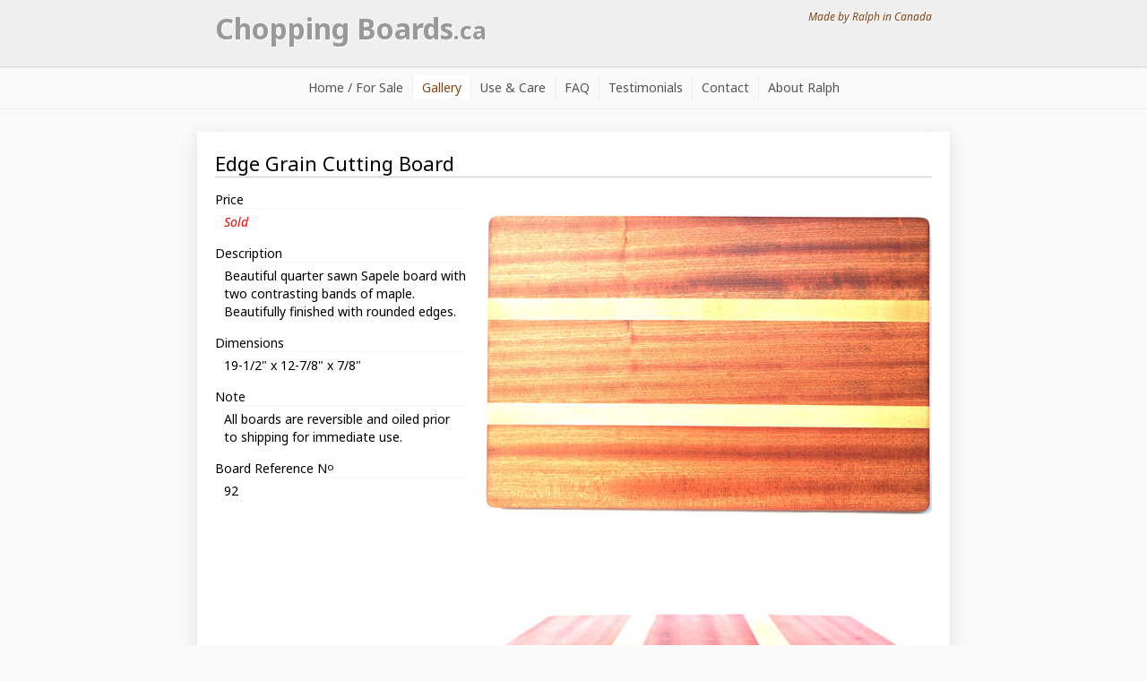

--- FILE ---
content_type: text/html; charset=UTF-8
request_url: https://www.choppingboards.ca/edge-grain-cutting-board-92/
body_size: 1445
content:
<!DOCTYPE html>
<html lang="en">
<head>
    <meta charset="utf-8">
    <title>Edge Grain Cutting Board -ChoppingBoards.ca</title>
    <meta name="description" content="Beautiful quarter sawn Sapele board with two contrasting bands of maple. Beautifully finished with rounded edges.">
    <meta name="keywords" content="chopping boards, cutting boards, cutting board, chopping board, chop, chopping, cut, cutting, butcher block, butcher blocks, wood blocks, chefs, chop, cut, serving trays, butcher blocks, butcher, blocks, ipe, brazilian walnut, walnut, ash, maple, rock maple, hand crafted, end grain, face grain, edge grain, grain, wood, cherry, wood wax, wax, bees wax, resurfacing, refinishing, kitchen, cutting">
    <link rel="stylesheet" href="//fonts.googleapis.com/css?family=Noto+Sans:400,400italic,700,700italic">
    <link rel="stylesheet" href="/static/css/core.css">
    <link rel="shortcut icon" href="/favicon.ico">
    <meta http-equiv="x-ua-compatible" content="ie=edge">
    <meta http-equiv="imagetoolbar" content="no">
    <meta name="viewport" content="width=device-width, initial-scale=1.0">    <meta property="og:title" content="Edge Grain Cutting Board - ChoppingBoards.ca">
    <meta property="og:url" content="http://www.choppingboards.ca/edge-grain-cutting-board-92/">
    <meta property="og:image" content="http://www.choppingboards.ca/images/store/92a.jpg">
    <meta property="og:image" content="http://www.choppingboards.ca/images/store/92b.jpg">
    <meta property="og:image" content="http://www.choppingboards.ca/images/store/92c.jpg"></head>
<body>
    <header>
        <div>
            <h1><a href="/">Chopping Boards<small>.ca</small> <em>Made by Ralph in Canada</em></a></h1>

            <div id="header-cart">            </div>
        </div>
    </header>

    <nav>
            <ul class="gallery"><li><a href="/">Home / For Sale</a></li><li><a href="/gallery.php"class="active">Gallery</a></li><li><a href="/care.php">Use &amp; Care</a></li><li><a href="/faq.php">FAQ</a></li><li><a href="/testimonials.php">Testimonials</a></li><li><a href="/contact.php">Contact</a></li><li class="last"><a href="/about.php">About Ralph</a></li>            </ul>
            <div class="clear"></div>
    </nav>

    <div id="content_wrapper">
        <div id="content"><h2>Edge Grain Cutting Board</h2>

    <div class="clearfix">

        <div id="board-details">

            <h4>Price</h4>                    <p><em>Sold</em></p>
            <h4>Description</h4>
            <p>Beautiful quarter sawn Sapele board with two contrasting bands of maple. Beautifully finished with rounded edges.</p>

            <h4>Dimensions</h4>
            <p>19-1/2&quot; x 12-7/8&quot; x 7/8&quot;</p>

            <h4>Note</h4>
            <p>All boards are reversible and oiled prior to shipping for immediate use.</p>

            <h4>Board Reference N<sup>o</sup></h4>
            <p>92</p>        </div>

        <div id="board-images">
            <img src="/images/store/92a.jpg" width="500" height="375" alt="Edge Grain Cutting Board" title="Edge Grain Cutting Board">
            <img src="/images/store/92b.jpg" width="500" height="375" alt="Edge Grain Cutting Board" title="Edge Grain Cutting Board">
            <img src="/images/store/92c.jpg" width="500" height="375" alt="Edge Grain Cutting Board" title="Edge Grain Cutting Board">
        </div>

    </div>        </div>
    </div>

    <script>
        (function(i,s,o,g,r,a,m){i['GoogleAnalyticsObject']=r;i[r]=i[r]||function(){
            (i[r].q=i[r].q||[]).push(arguments)},i[r].l=1*new Date();a=s.createElement(o),
                m=s.getElementsByTagName(o)[0];a.async=1;a.src=g;m.parentNode.insertBefore(a,m)
        })(window,document,'script','//www.google-analytics.com/analytics.js','ga');

        ga('create', 'UA-44993475-1', 'choppingboards.ca');
        ga('send', 'pageview');
    </script>
</body>
</html>

--- FILE ---
content_type: text/css
request_url: https://www.choppingboards.ca/static/css/core.css
body_size: 5997
content:
body, html { margin: 0px; padding: 0px; background: #fafafa}
* { font-family: 'Noto Sans', sans-serif; text-decoration: none }
a { outline: none }
h2 { margin: 0px; padding: 0px;  border-bottom: 1px solid #ccc; margin-bottom: 5px; font-size: 22px; font-weight: normal; text-shadow: 0px 1px 1px #fff }
h3 { font-size: 20px; font-weight: normal; margin-bottom: 0px; }
h3 a { color: #555; }
h3 a:hover, h3 a:focus { border-bottom: 1px solid #fafafa; color: #834513; }
p { margin: 0px; padding: 0px 0px 5px 0px; font-size: 13px; line-height: 20px }
p a { color: #555; border-bottom: 1px solid #efefef }
p a:hover, p a:focus { border-color: #fafafa; color: #834513; }
sup { vertical-align: top }

.clearfix { display: inline-block; }
.clearfix:after { content: "."; display: block; clear: both; visibility: hidden; line-height: 0; height: 0; }

header { background: #efefef; box-shadow: 0px 2px 2px #ccc; padding: 10px 0px 10px 0px  }
header div { max-width: 800px; margin: auto; min-width: 200px }
header h1 { margin: 0px; text-shadow: 1px 1px 2px #fff; }
header h1 a { color: #999 }
header h1 a:hover { text-shadow: none }
header h1 em { float: right; font-size: 12px; padding: 0px 0px 5px 0px; color: #834513; font-weight: normal }
header div#header-cart { padding: 5px 0px 5px 10px; text-align: right }
header div#header-cart a { border: 1px solid #efefef; border-bottom: 1px solid #ccc; background: #fafafa; padding: 3px 5px; color: #834513; border-radius: 2px }
header div#header-cart a:hover, header div#header-cart a:focus { background: #fff; box-shadow: 0px 0px 1px #ccc }
header div#header-cart { text-shadow: 0px 2px 2px #fff }

nav { border-top: 1px solid #efefef; border-bottom: 1px solid #efefef; margin: 0px auto 10px auto; padding: 10px 0px; text-align: center }
nav ul { display: block; margin: 0px; padding: 0px;  text-align: center}
nav ul li { display: inline-block; list-style: none; margin: 0px; padding: 0px }
nav ul li a { outline: none; display: block; color: #555; padding: 4px 10px; font-size: 14px; border-right: 1px solid #efefef }
nav ul li.last a { border-right: 0px }
nav ul li a:hover, nav ul li a:focus, nav ul li a.active { color: #834513; background: #fff }

div#content_wrapper { max-width: 840px; padding: 10px; margin: 15px auto 40px auto; }
div#content { background: #fff; max-width: 800px; padding: 20px; margin: 0px auto 0px auto; box-shadow: 0px 5px 20px #dfdfdf }

div#intro { }
div#intro div div { width: 395px; height: 110px }
div#intro div div.short { height: 90px }
div#intro div div h2 { border-bottom: 1px solid #ccc; margin-bottom: 5px; font-size: 22px; font-weight: normal }
div#intro div div p { }

div#intro #intro-left { float: left; width: 395px; margin-right: 10px }
div#intro #intro-right { float: left; width: 395px }

div#store ul { margin: 0px; padding: 0px; margin-top: 10px; text-align: center; display: table}
div#store ul li { list-style: none; display: inline-table; margin: 10px; }

div#store ul li a { position: relative; padding: 5px 4px 0px 4px; display: block; color: #555; font-size: 12px;  width: 220px; height: 200px; text-align: center;  background: #fff; box-shadow: 0px 0px 9px #efefef; border: 1px solid #fafafa; border-bottom: 1px solid #dfdfdf; border-radius: 3px }
div#store ul li a:hover, div#store ul li a:focus { box-shadow: 0px 0px 9px #cfcfcf; color: #834513 }
div#store ul li a img { display: inline-block; border: 0; width: 150px; height: 113px }
div#store ul li a em { display: block }
div#store ul li a span.price { display: block; position: absolute; right: 5px; bottom: 5px; font-size: 12px }
div#store ul li a span.price span { font-size: 10px }

ul#woods { margin: 0px; padding: 0px; margin-left: 10px; width: 640px }
ul#woods li { list-style: none; float: left; display: block; width: 160px; font-size: 14px; margin-bottom: 10px }

div#checkout-form { margin-top: 20px }
div#checkout-form table { width: 100%; border-collapse: collapse; font-size: 14px }
div#checkout-form table th { text-align: left }
div#checkout-form a { color: #555; border-bottom: 1px solid #efefef; }
div#checkout-form a:hover, div#checkout-form a:focus {border-color: #fafafa; color: #834513; }
input.checkout { margin: 15px 0px 10px 0px; padding: 5px 15px }
p.error { padding: 10px; background: #fdd; color: #f00; border-radius: 3px; margin: 20px auto }
div#checkout-form h3 { text-align: center }

div#testimonials div {  padding: 10px; border-bottom: 1px dotted #ccc }
div#testimonials div h3 { margin: 0px 0px 10px 0px; }
div#testimonials div.last { border: none }

div#board-details { width: 280px; float: left; padding-right: 20px; }
div#board-details h4 { font-weight: normal; margin: 10px 0px 5px 0px; font-size: 14px; border-bottom: 1px solid #f6f6f6 }
div#board-details p { padding-left: 10px; font-size: 14px }
div#board-details p span { font-size: 12px; color: #999; border-bottom: 1px dotted; cursor: help }
div#board-details p em { color: red }
div#board-details div { text-align: center }
div#board-details a.add { margin: auto; width: 90px; display: block; border: 2px solid #efefef; border-bottom: 1px solid #ccc; background: #834513; padding: 6px 15px; color: #fff; border-radius: 3px }
div#board-details a.add:hover, div#board-details a.add:focus { box-shadow: 0px 0px 8px #cfcfcf; border-color: #ccc }
div#board-images { float: right; width: 500px; margin-top: 10px;  }
div#board-images img { display: block; width: 500px; height: 375px }

@media only screen and (max-width: 860px) {
    div#intro div div { width: 100%; height: auto }
    div#intro div div.short { height: auto }

    div#intro #intro-left { float: none; width: 100%;}
    div#intro #intro-right { float: none; width: 100%; }

    div#board-details { width: 100%; float: none}
    div#board-images { width: 100%; float: none; text-align: center }
    div#board-images img { display: block; margin: auto; width: 100%; height: auto; max-width: 500px }
}
